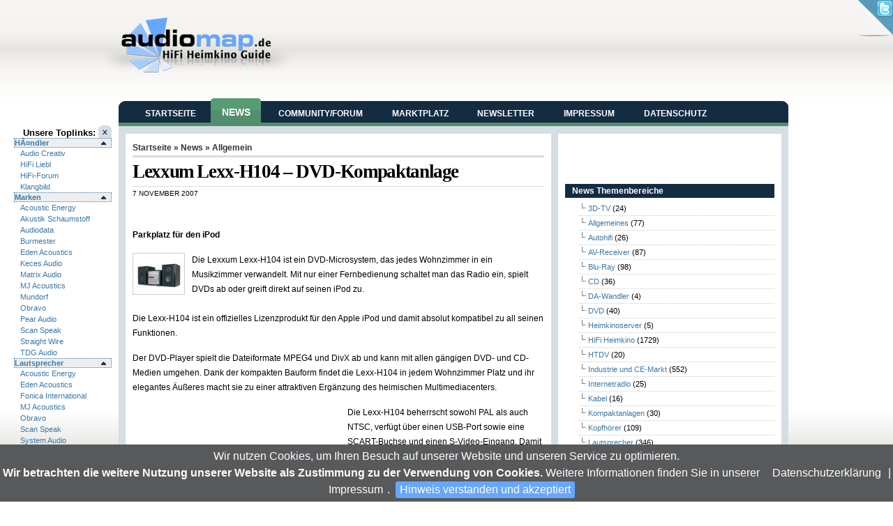

--- FILE ---
content_type: text/html; charset=UTF-8
request_url: https://news.audiomap.de/news/lexxum_lexx_h104_dvd_kompaktanlage/uncategorized/
body_size: 10617
content:
<!DOCTYPE html PUBLIC "-//W3C//DTD XHTML 1.0 Transitional//EN" "http://www.w3.org/TR/xhtml1/DTD/xhtml1-transitional.dtd">
<html xmlns="http://www.w3.org/1999/xhtml" dir="ltr" lang="de-DE">

<head profile="http://gmpg.org/xfn/11">
<meta http-equiv="Content-Type" content="text/html; charset=UTF-8" />

<title> &raquo; Lexxum Lexx-H104 &#8211;  DVD-Kompaktanlage</title>

<link rel="stylesheet" href="https://news.audiomap.de/news/wp-content/themes/am09_3/style.css" type="text/css" media="screen" />
<!--[if lte IE 7]>
<link href="https://news.audiomap.de/news/wp-content/themes/am09_3/css/patches/patch_layout.css" rel="stylesheet" type="text/css" />
<![endif]-->
<link rel="alternate" type="application/rss+xml" title="RSS 2.0" href="https://news.audiomap.de/news/feed/" />
<link rel="alternate" type="text/xml" title="RSS .92" href="https://news.audiomap.de/news/feed/rss/" />
<link rel="alternate" type="application/atom+xml" title="Atom 0.3" href="https://news.audiomap.de/news/feed/atom/" />

<link rel="pingback" href="https://news.audiomap.de/news/xmlrpc.php" />
<link rel="icon" href="https://news.audiomap.de/news/wp-content/themes/am09_3/images/favicon.ico" />
<link rel="shortcut icon" href="https://news.audiomap.de/news/wp-content/themes/am09_3/images/favicon.ico" />

<link rel="alternate" type="application/rss+xml" title="HiFi Heimkino News &raquo; Lexxum Lexx-H104 &#8211;  DVD-Kompaktanlage Kommentar Feed" href="https://news.audiomap.de/news/lexxum_lexx_h104_dvd_kompaktanlage/uncategorized/feed/" />
<link rel="EditURI" type="application/rsd+xml" title="RSD" href="https://news.audiomap.de/news/xmlrpc.php?rsd" />
<link rel="wlwmanifest" type="application/wlwmanifest+xml" href="https://news.audiomap.de/news/wp-includes/wlwmanifest.xml" /> 
<link rel='index' title='HiFi Heimkino News' href='https://news.audiomap.de/news' />
<link rel='start' title='Expert wird Aktiengesellschaft' href='https://news.audiomap.de/news/2398/hifi-heimkino/' />
<link rel='prev' title='Projektor BenQ MP771: Große Bilder auf kleine Distanz' href='https://news.audiomap.de/news/projektor_benq_mp771_gro_e_bilder_auf_kleine_distanz/uncategorized/' />
<link rel='next' title='Projektor im Metallgehäuse mit 1,8 kg und 1.024 x 768 Pixeln' href='https://news.audiomap.de/news/projektor_im_metallgeh_use_mit_1_8_kg_und_1_024_x_768_pixeln/uncategorized/' />
<meta name="generator" content="WordPress 2.9.1" />
<link rel='canonical' href='https://news.audiomap.de/news/lexxum_lexx_h104_dvd_kompaktanlage/uncategorized/' />
<style type="text/css">
.seo-tag-cloud {font-size: 1.0em; text-transform: lowercase;}
.seo-tag-cloud li {display: inline;}
.seo-tag-cloud em {font-style: normal; font-size: 1.07em;}
.seo-tag-cloud div {padding: 10px;}
.credit {font-size: 50%;}
</style>
	<script type='text/javascript' src='https://news.audiomap.de/news/wp-content/themes/am09_3/scripts/jq.js'></script>
<script type='text/javascript' src='https://news.audiomap.de/news/wp-content/themes/am09_3/scripts/jquery.cookiebar.js'></script>
<script type='text/javascript' src='https://news.audiomap.de/news/wp-content/themes/am09_3/scripts/jquery-cookie.js'></script>
<script type="text/javascript">
 jQuery(function($){
	$(document).ready(function() {

  // cookie alert    
	$.cookieBar({
	  declineButton: false,
	  forceShow: false,
	  acceptOnContinue: true,
	  acceptText: 'Hinweis verstanden und akzeptiert',
	  message: ' Wir nutzen Cookies, um Ihren Besuch auf unserer Website und unseren Service zu optimieren.<br /><b>Wir betrachten die weitere Nutzung unserer Website als Zustimmung zu der Verwendung von Cookies.</b> Weitere Informationen finden Sie in unserer <a title="Lesen Sie unsere Datenschuterkl&auml;rung" href="/datenschutz.html">Datenschutzerkl&auml;rung</a> | <a title="Impressum" href="/impressum.html">Impressum</a>.'
	});  
	   
	     // State     
	     var showSlide = $.cookie('showSlide');     
	 	// Set the user's selection for the Header State    
	     if (showSlide == 'collapsed') { $("#leftsidebar").toggle(); $('#imgArrow').attr('src','/forum/public/style_images/master/sidebar_open.png'); }	
	     
	     $("a#ToogleSidebar").click(function(){    
 				if ($("#leftsidebar").is(":hidden")) { 
 					$('#leftsidebar').animate({ width: 'show', opacity: 'show' }, 'fast'); 
 					$('#imgArrow').attr('src','/forum/public/style_images/master/sidebar_close.png');
					$.cookie('showSlide', 'expanded', { path: '/' });
   				    return false;     
 				} else {  
					$("#leftsidebar").animate({ width: 'hide', opacity: 'hide' }, 'slow');
					$('#imgArrow').attr('src','/forum/public/style_images/master/sidebar_open.png');
					$.cookie('showSlide', 'collapsed',  { path: '/' });
      				 return false;     
 				}  	
	     });
	     
	    $('#outer h4.expand').wrapInner('<a style="display:block" href="#" title="expand/collapse"></a>');   
	  
	    //demo 2 - div.demo:eq(1) - Accordion slide effect with first section initially expanded
	    $('#outer div.demo:eq(0)').find('h4.expand:eq(0)').addClass('open').end()
	    .find('div.collapse:gt(3)').hide().end()
	    .find('h4.expand').click(function() {
	        $(this).toggleClass('open').siblings().removeClass('open').end()
	        .next('div.collapse').slideToggle('fast').siblings('div.collapse:visible').slideUp('fast');
	        return false;
	    });	

/* Page Cornr function */	 
		$("#pagecornr").hover(function() {
			$("#pagecornr img , .bg_msg").stop()
				.animate({
					width: '307px', 
					height: '319px'
				}, 500); 
			} , function() {
			$("#pagecornr img").stop() 
				.animate({
					width: '50px', 
					height: '52px'
				}, 220);
			$(".bg_msg").stop() 
				.animate({
					width: '50px', 
					height: '50px'
				}, 200);
		});
	 
       
	 
	});
 }); 
</script>
</head>
<body>

<div class="page_margins">
    <div class="page">
      <div id="header">
      
			<div id="logo" class="left">
			<a href="https://news.audiomap.de/news/"><img src="https://news.audiomap.de/news/wp-content/themes/am09_3/images/logo.png" alt="Immer audiophil informiert" /></a>
			<div id="tagline"></div>
			</div>
			<div class="right">
			<script language='JavaScript' type='text/javascript' src='https://ads.home-entertainment.com/adx.js'></script>
<script language='JavaScript' type='text/javascript'>
<!--
   if (!document.phpAds_used) document.phpAds_used = ',';
   phpAds_random = new String (Math.random()); phpAds_random = phpAds_random.substring(2,11);
   
   document.write ("<" + "script language='JavaScript' type='text/javascript' src='");
   document.write ("https://ads.home-entertainment/adjs.php?n=" + phpAds_random);
   document.write ("&amp;target=am");
   document.write ("&amp;exclude=" + document.phpAds_used);
   if (document.referrer)
      document.write ("&amp;referer=" + escape(document.referrer));
   document.write ("'><" + "/script>");
//-->
</script><noscript><a href='https://ads.home-entertainment/adclick.php?n=a77e3d38' target='am'><img src='https://ads.home-entertainment.com/adview.php?n=a77e3d38' border='0' alt=''></a></noscript>
			</div>

      </div>
           <div id="main">
        <div id="col1">
          <div id="col1_content" class="clearfix">

	<div style="float:right;"><h5>Unsere Toplinks: <a href='#' id='ToogleSidebar' class='sidebar_toggle rounded' style='display2: none'><img id='imgArrow' src='/forum/public/style_images/master/sidebar_close.png' /></a></h5></div> 
	<div id="leftsidebar" class="clearfix">
	<div id="outer"> <div class="demo">	<h4 class="expand open">HÃ¤ndler</h4><div class="collapse"><ul><li><a href='http://www.audio-creativ.de' target='_kd'  rel='nofollow'>Audio Creativ</a></li><li><a href='http://www.hifi-liebl.de' target='_kd'  rel='nofollow'>HiFi Liebl</a></li><li><a href='http://www.hififorum.de' target='_kd'  rel='nofollow'>HiFi-Forum</a></li><li><a href='http://www.klangbild.de' target='_kd'  rel='nofollow'>Klangbild</a></li></ul></div><h4 class="expand open">Marken</h4><div class="collapse"><ul><li><a href='https://acoustic-energy.de/' target='_kd'  rel='nofollow'>Acoustic Energy</a></li><li><a href='http://www.myschaumstoff.de' target='_kd'  rel='nofollow'>Akustik Schaumstoff</a></li><li><a href='https://www.audiodata.eu' target='_kd'  rel='nofollow'>Audiodata</a></li><li><a href='https://www.burmester.de' target='_kd'  rel='nofollow'>Burmester</a></li><li><a href='http://www.edenacoustics.de/' target='_kd'  rel='nofollow'>Eden Acoustics</a></li><li><a href='https://www.kecesaudio.de/' target='_kd'  rel='nofollow'>Keces Audio</a></li><li><a href='https://www.matrix-digi.de/' target='_kd'  rel='nofollow'>Matrix Audio</a></li><li><a href='https://mjacoustics.co.uk/' target='_kd'  rel='nofollow'>MJ Acoustics</a></li><li><a href='http://www.mundorf.com' target='_kd'  rel='nofollow'>Mundorf</a></li><li><a href='https://www.obravo.de/' target='_kd'  rel='nofollow'>Obravo</a></li><li><a href='https://pearaudio.de/' target='_kd'  rel='nofollow'>Pear Audio</a></li><li><a href='http://www.scan-speak.de' target='_kd'  rel='nofollow'>Scan Speak</a></li><li><a href='https://www.straightwire.de' target='_kd'  rel='nofollow'>Straight Wire</a></li><li><a href='https://www.tdgaudio.com/' target='_kd'  rel='nofollow'>TDG Audio</a></li></ul></div><h4 class="expand open">Lautsprecher</h4><div class="collapse"><ul><li><a href='https://acoustic-energy.de/' target='_kd'  rel='nofollow'>Acoustic Energy</a></li><li><a href='https://www.edenacoustics.de/' target='_kd'  rel='nofollow'>Eden Acoustics</a></li><li><a href='https://fonica-international.de/' target='_kd'  rel='nofollow'>Fonica International</a></li><li><a href='https://mjacoustics.co.uk/' target='_kd'  rel='nofollow'>MJ Acoustics</a></li><li><a href='https://www.obravo.de/' target='_kd'  rel='nofollow'>Obravo</a></li><li><a href='http://www.scan-speak.de' target='_kd'  rel='nofollow'>Scan Speak</a></li><li><a href='https://systemaudio.de/' target='_kd'  rel='nofollow'>System Audio</a></li><li><a href='https://www.tdgaudio.com/' target='_kd'  rel='nofollow'>TDG Audio</a></li></ul></div><h4 class="expand open">Vertriebe</h4><div class="collapse"><ul><li><a href='https://www.audiodata.eu' target='_kd'  rel='nofollow'>audiodata</a></li><li><a href='https://www.robertross.de' target='_kd'  rel='nofollow'>Audiophile Produkte</a></li><li><a href='https://www.burmester.de' target='_kd'  rel='nofollow'>Burmester</a></li><li><a href='http://www.mad-hifi.de' target='_kd'  rel='nofollow'>MAD</a></li><li><a href='http://www.mundorf.com' target='_kd'  rel='nofollow'>Mundorf</a></li><li><a href='http://www.schaumgummi.de' target='_kd'  rel='nofollow'>Schaumstoffe Wegerich</a></li></ul></div><h4 class="expand open">ZubehÃ¶r</h4><div class="collapse"><ul><li><a href='http://www.myschaumstoff.de' target='_kd'  rel='nofollow'>Akustik Schaumstoff</a></li><li><a href='http://www.mundorf.com' target='_kd'  rel='nofollow'>Mundorf</a></li><li><a href='https://pearaudio.de/' target='_kd'  rel='nofollow'>Pear Audio</a></li><li><a href='http://www.straightwire.de' target='_kd'  rel='nofollow'>Straight Wire</a></li></ul></div><h4 class="expand open"></h4><div class="collapse"><ul><li><a href='' target='_kd'  rel='nofollow'>System Audio</a></li></ul></div><h4 class="expand open">Sonstiges</h4><div class="collapse"><ul><li><a href='http://www.av-consultant.de' target='_kd'  rel='nofollow'>AV-Consultant</a></li><li><a href='http://www.klangbildhaus.de' target='_kd'  rel='nofollow'>KlangBildHaus</a></li></ul></div><h4 class="expand open">Elektronik</h4><div class="collapse"><ul><li><a href='http://www.audiodata-hifi.de' target='_kd'  rel='nofollow'>audiodata</a></li><li><a href='http://www.burmester.de' target='_kd'  rel='nofollow'>Burmester</a></li><li><a href='https://www.kecesaudio.de/' target='_kd'  rel='nofollow'>Keces Audio</a></li><li><a href='https://www.matrix-digi.de/' target='_kd'  rel='nofollow'>Matrix Audio</a></li></ul></div> </div></div>
	</div>
	     
          </div>
        </div>
        <div id="col3">
          <div id="col3_content" class="clearfix">

<div id="head">            
<div id="navbar" class="clearfloat">

<ul id="page-bar" class="left clearfloat">
<li><a href="https://www.audiomap.de/">Startseite</a></li>
<li class="active"><a href="/news">News</a></li>
<li><a href="https://www.audiomap.de/forum/">Community/Forum</a></li>
<li><a href="http://www.HighEndMarkt.de" target="_blank">Marktplatz</a></li>
<li><a href="/https://www.audiomap.denewsletter/index.html">Newsletter</a></li>
<li><a href="https://www.audiomap.de/impressum.html">Impressum</a></li>
<li><a href="https://www.audiomap.de/datenschutz.html">Datenschutz</a></li>
</ul>


</div>
</div>

<div id="page" class="clearfloat">
	<div id="content">
	
	
<!-- Start Of Script Generated By WP-PostViews Plus -->
<script type="text/javascript">
/* <![CDATA[ */
/* ]]> */
</script>
<!-- End Of Script Generated By WP-PostViews Plus -->

	<div class="post" id="post-5419">
	
	<span class="breadcrumbs"><a href="/">Startseite</a> &raquo; <a href="https://news.audiomap.de/news/">News</a> &raquo; Allgemein</span>
	
	<h2 class="title">Lexxum Lexx-H104 &#8211;  DVD-Kompaktanlage</h2>
	
	<div id="stats">
<span>7 November 2007</span>
<span></span>
<span></span></div>


	<div class="entry clearfloat">
	
	<p><script async src="//pagead2.googlesyndication.com/pagead/js/adsbygoogle.js"></script>
<!-- 468x15, Erstellt 19.01.10 -->
<ins class="adsbygoogle"
     style="display:inline-block;width:468px;height:15px"
     data-ad-client="ca-pub-8201694695932990"
     data-ad-slot="2312484974"></ins>
<script><!--
(adsbygoogle = window.adsbygoogle || []).push({});
-->
</script></p><p><b>Parkplatz für den iPod</b></p>
<p><a href="/news/media/1/20071116-LEXX-H104-frei.jpg"><img class="alignleft" title="Lexxum Lexx-H104 -  DVD-Kompaktanlage" src="/news/media/1/thumb_20071116-LEXX-H104-frei.jpg" alt="" /></a>Die Lexxum Lexx-H104 ist ein DVD-Microsystem, das jedes Wohnzimmer in ein Musikzimmer verwandelt. Mit nur einer Fernbedienung schaltet man das Radio ein, spielt DVDs ab oder greift direkt auf seinen iPod zu.<br />
<span id="more-5419"></span><br />
Die Lexx-H104 ist ein offizielles Lizenzprodukt für den Apple iPod und damit absolut kompatibel zu all seinen Funktionen.
<p>Der DVD-Player spielt die Dateiformate MPEG4 und DivX ab und kann mit allen gängigen DVD- und CD-Medien umgehen. Dank der kompakten Bauform findet die Lexx-H104 in jedem Wohnzimmer Platz und ihr elegantes Äußeres macht sie zu einer attraktiven Ergänzung des heimischen Multimediacenters.</p><p style="float: left;margin: 4px;"><script async src="//pagead2.googlesyndication.com/pagead/js/adsbygoogle.js"></script>
<!-- 300x250, Erstellt 19.01.10 -->
<ins class="adsbygoogle"
     style="display:inline-block;width:300px;height:250px"
     data-ad-client="ca-pub-8201694695932990"
     data-ad-slot="6776724951"></ins>
<script>
<!-- 
(adsbygoogle = window.adsbygoogle || []).push({});
-->
</script></p></p>
<p>Die Lexx-H104 beherrscht sowohl PAL als auch NTSC, verfügt über einen USB-Port sowie eine SCART-Buchse und einen S-Video-Eingang. Damit ist sie fit für alle Filme, egal von welchem Medium sie kommen. Zur Grundausstattung gehört auch ein Set hochwertiger Stereolautsprecher. Mit zweimal 15 Watt liefert die Anlage genügend Druck, um jede Party in Stimmung zu bringen.</p>
<p>Wer einen Apple iPod besitzt bekommt mit der Lexx-H104 außerdem eine Dockingstation frei Haus. Die Fernbedienung der Anlage erlaubt den vollen Zugriff auf die Funktionen von Apples MP3-Player.</p>
<p>Die Lexxum Lex-H104 ist ab Dezember 2007 im Fachhandel, zum Preis von 299 Euro erhältlich.</p>

		
	</div>

	<div id="tools">
	
<div style="float:left;"> <iframe src="https://www.facebook.com/plugins/like.php?href=https://news.audiomap.de/news/lexxum_lexx_h104_dvd_kompaktanlage/uncategorized/&amp;layout=standard&amp;show_faces=false&amp;width=300&amp;action=like&amp;font=arial&amp;colorscheme=light&amp;height=35" scrolling="no" frameborder="0" style="border:none; overflow:hidden; width:300px; height:35px;" allowTransparency="true"></iframe>
</div>

	<div style="float:right;display:block;"></div>
	</div>

	</div>
	
	<div id="comments"><br />
	
<!-- You can start editing here. -->



			<!-- If comments are open, but there are no comments. -->

	 



<h3 id="respond">Geben Sie uns Ihren Kommemtar zu dieser Meldung!</h3>

<p>You must be <a href="https://news.audiomap.de/news/wp-login.php?redirect_to=https%3A%2F%2Fnews.audiomap.de%2Fnews%2Flexxum_lexx_h104_dvd_kompaktanlage%2Funcategorized%2F">logged in</a> to post a comment.</p>



	</div>

	
	</div>

<div id="sidebar">
  
<div id="sidebar-top"> 
<iframe src="https://www.facebook.com/plugins/likebox.php?id=117893144919691&amp;width=300&amp;connections=0&amp;stream=false&amp;header=false&amp;height=62" scrolling="no" frameborder="0" style="border:none; overflow:hidden; width:300px; height:62px;" allowTransparency="true"></iframe>
<h3>News Themenbereiche</h3>
<ul>
	<li class="cat-item cat-item-281"><a href="https://news.audiomap.de/news/category/3d-tv/" title="Alle unter 3D-TV abgelegten Artikel ansehen">3D-TV</a> (24)
</li>
	<li class="cat-item cat-item-3"><a href="https://news.audiomap.de/news/category/allgemeines/" title="Alle unter Allgemeines abgelegten Artikel ansehen">Allgemeines</a> (77)
</li>
	<li class="cat-item cat-item-6"><a href="https://news.audiomap.de/news/category/car-hifi/" title="Alle unter Autohifi abgelegten Artikel ansehen">Autohifi</a> (26)
</li>
	<li class="cat-item cat-item-234"><a href="https://news.audiomap.de/news/category/hifi-heimkino/av-receiver/" title="Alle unter AV-Receiver abgelegten Artikel ansehen">AV-Receiver</a> (87)
</li>
	<li class="cat-item cat-item-105"><a href="https://news.audiomap.de/news/category/blu-ray/" title="Alle unter Blu-Ray abgelegten Artikel ansehen">Blu-Ray</a> (98)
</li>
	<li class="cat-item cat-item-145"><a href="https://news.audiomap.de/news/category/hifi-heimkino/cd/" title="Alle unter CD abgelegten Artikel ansehen">CD</a> (36)
</li>
	<li class="cat-item cat-item-622"><a href="https://news.audiomap.de/news/category/da-wandler/" title="Alle unter DA-Wandler abgelegten Artikel ansehen">DA-Wandler</a> (4)
</li>
	<li class="cat-item cat-item-104"><a href="https://news.audiomap.de/news/category/hifi-heimkino/dvd/" title="Alle unter DVD abgelegten Artikel ansehen">DVD</a> (40)
</li>
	<li class="cat-item cat-item-257"><a href="https://news.audiomap.de/news/category/hifi-heimkino/heimkinoserver/" title="Alle unter Heimkinoserver abgelegten Artikel ansehen">Heimkinoserver</a> (5)
</li>
	<li class="cat-item cat-item-4"><a href="https://news.audiomap.de/news/category/hifi-heimkino/" title="Alle unter HiFi Heimkino abgelegten Artikel ansehen">HiFi Heimkino</a> (1729)
</li>
	<li class="cat-item cat-item-111"><a href="https://news.audiomap.de/news/category/hifi-heimkino/htdv/" title="Alle unter HTDV abgelegten Artikel ansehen">HTDV</a> (20)
</li>
	<li class="cat-item cat-item-7"><a href="https://news.audiomap.de/news/category/industrie/" title="Alle unter Industrie und CE-Markt abgelegten Artikel ansehen">Industrie und CE-Markt</a> (552)
</li>
	<li class="cat-item cat-item-124"><a href="https://news.audiomap.de/news/category/internetradio/" title="Alle unter Internetradio abgelegten Artikel ansehen">Internetradio</a> (25)
</li>
	<li class="cat-item cat-item-678"><a href="https://news.audiomap.de/news/category/hifi-heimkino/kabel-hifi-heimkino/" title="Alle unter Kabel abgelegten Artikel ansehen">Kabel</a> (16)
</li>
	<li class="cat-item cat-item-191"><a href="https://news.audiomap.de/news/category/hifi-heimkino/kompaktanlagen/" title="Alle unter Kompaktanlagen abgelegten Artikel ansehen">Kompaktanlagen</a> (30)
</li>
	<li class="cat-item cat-item-246"><a href="https://news.audiomap.de/news/category/hifi-heimkino/kopfhorer/" title="Alle unter Kopfhörer abgelegten Artikel ansehen">Kopfhörer</a> (109)
</li>
	<li class="cat-item cat-item-102"><a href="https://news.audiomap.de/news/category/hifi-heimkino/lautsprecher/" title="Alle unter Lautsprecher abgelegten Artikel ansehen">Lautsprecher</a> (346)
</li>
	<li class="cat-item cat-item-106"><a href="https://news.audiomap.de/news/category/hifi-heimkino/lcd-tv/" title="Alle unter LCD-TV abgelegten Artikel ansehen">LCD-TV</a> (37)
</li>
	<li class="cat-item cat-item-113"><a href="https://news.audiomap.de/news/category/hifi-heimkino/led-tv/" title="Alle unter LED-TV abgelegten Artikel ansehen">LED-TV</a> (45)
</li>
	<li class="cat-item cat-item-109"><a href="https://news.audiomap.de/news/category/hifi-heimkino/medienmobel/" title="Alle unter Medienmöbel abgelegten Artikel ansehen">Medienmöbel</a> (5)
</li>
	<li class="cat-item cat-item-8"><a href="https://news.audiomap.de/news/category/mp3/" title="Alle unter MP3 abgelegten Artikel ansehen">MP3</a> (52)
</li>
	<li class="cat-item cat-item-114"><a href="https://news.audiomap.de/news/category/multi-room-systeme/" title="Alle unter Multi-Room-Systeme abgelegten Artikel ansehen">Multi-Room-Systeme</a> (12)
</li>
	<li class="cat-item cat-item-256"><a href="https://news.audiomap.de/news/category/hifi-heimkino/musikserver-hifi-heimkino/" title="Alle unter Musikserver abgelegten Artikel ansehen">Musikserver</a> (13)
</li>
	<li class="cat-item cat-item-784"><a href="https://news.audiomap.de/news/category/hifi-heimkino/netzwerkplayer/" title="Alle unter Netzwerkplayer abgelegten Artikel ansehen">Netzwerkplayer</a> (13)
</li>
	<li class="cat-item cat-item-1"><a href="https://news.audiomap.de/news/category/uncategorized/" title="Alle unter nicht eingeordnet abgelegten Artikel ansehen">nicht eingeordnet</a> (21)
</li>
	<li class="cat-item cat-item-772"><a href="https://news.audiomap.de/news/category/hifi-heimkino/oled-tv/" title="Alle unter OLED-TV abgelegten Artikel ansehen">OLED-TV</a> (36)
</li>
	<li class="cat-item cat-item-638"><a href="https://news.audiomap.de/news/category/phonovorstufen/" title="Alle unter Phonovorstufen abgelegten Artikel ansehen">Phonovorstufen</a> (2)
</li>
	<li class="cat-item cat-item-107"><a href="https://news.audiomap.de/news/category/hifi-heimkino/plasma-tv/" title="Alle unter Plasma-TV abgelegten Artikel ansehen">Plasma-TV</a> (11)
</li>
	<li class="cat-item cat-item-132"><a href="https://news.audiomap.de/news/category/hifi-heimkino/plattenspieler/" title="Alle unter Plattenspieler abgelegten Artikel ansehen">Plattenspieler</a> (40)
</li>
	<li class="cat-item cat-item-108"><a href="https://news.audiomap.de/news/category/hifi-heimkino/projektoren/" title="Alle unter Projektoren abgelegten Artikel ansehen">Projektoren</a> (22)
</li>
	<li class="cat-item cat-item-871"><a href="https://news.audiomap.de/news/category/hifi-heimkino/qled/" title="Alle unter QLED abgelegten Artikel ansehen">QLED</a> (3)
</li>
	<li class="cat-item cat-item-139"><a href="https://news.audiomap.de/news/category/radio/" title="Alle unter Radio abgelegten Artikel ansehen">Radio</a> (47)
</li>
	<li class="cat-item cat-item-197"><a href="https://news.audiomap.de/news/category/hifi-heimkino/sacd/" title="Alle unter SACD abgelegten Artikel ansehen">SACD</a> (9)
</li>
	<li class="cat-item cat-item-198"><a href="https://news.audiomap.de/news/category/hifi-heimkino/sadvd/" title="Alle unter SADVD abgelegten Artikel ansehen">SADVD</a> (1)
</li>
	<li class="cat-item cat-item-273"><a href="https://news.audiomap.de/news/category/sat-tv/" title="Alle unter SAT-TV abgelegten Artikel ansehen">SAT-TV</a> (7)
</li>
	<li class="cat-item cat-item-5"><a href="https://news.audiomap.de/news/category/selbstbau-diy/" title="Alle unter Selbstbau und DIY abgelegten Artikel ansehen">Selbstbau und DIY</a> (5)
</li>
	<li class="cat-item cat-item-885"><a href="https://news.audiomap.de/news/category/hifi-heimkino/streamer/" title="Alle unter Streamer abgelegten Artikel ansehen">Streamer</a> (18)
</li>
	<li class="cat-item cat-item-236"><a href="https://news.audiomap.de/news/category/hifi-heimkino/tuner/" title="Alle unter Tuner abgelegten Artikel ansehen">Tuner</a> (3)
</li>
	<li class="cat-item cat-item-687"><a href="https://news.audiomap.de/news/category/hifi-heimkino/uhd-tv/" title="Alle unter UHD-TV abgelegten Artikel ansehen">UHD-TV</a> (10)
</li>
	<li class="cat-item cat-item-103"><a href="https://news.audiomap.de/news/category/hifi-heimkino/verstarker/" title="Alle unter Verstärker abgelegten Artikel ansehen">Verstärker</a> (113)
</li>
	<li class="cat-item cat-item-207"><a href="https://news.audiomap.de/news/category/hifi-heimkino/videorecorder/" title="Alle unter Videorecorder abgelegten Artikel ansehen">Videorecorder</a> (12)
</li>
	<li class="cat-item cat-item-333"><a href="https://news.audiomap.de/news/category/zubehor/" title="Alle unter Zubehör abgelegten Artikel ansehen">Zubehör</a> (76)
</li>
</ul>
<!-- BEGIN TAGS -->
<h3><a class='rsswidget' href='https://www.audiomap.de/forum/rss/1-veranstaltungen.xml/?member_id=1&#038;key=e79f5ba499c6d82d2066808819d656e7' title='Den Inhalt auslesen'><img style='background:orange;color:white;border:none;' width='14' height='14' src='https://news.audiomap.de/news/wp-includes/images/rss.png' alt='RSS' /></a> <a class='rsswidget' href='https://www.audiomap.de/forum/rss/1-veranstaltungen.xml/' title='Veranstaltungstermine HiFi Heimkino'>Veranstaltungen</a></h3><ul><li><a class='rsswidget' href='https://www.audiomap.de/forum/calendar/event/170-finest-audio-show-zurich-2025/' title='FAS Zurich - HIGH END Society [&hellip;]'>FINEST AUDIO SHOW Zurich 2025</a></li><li><a class='rsswidget' href='https://www.audiomap.de/forum/calendar/event/169-high-end-2025-in-m%C3%BCnchen/' title='HIGH END, die weltweit renommierte Audiomesse, setzt seit über vier Jahrzehnten Maßstäbe für exzellente Musikwiedergabe. Jedes Jahr im Mai versammelt sich die gesamte Fachwelt in München, wenn Hunderte Aussteller aus mehr als 40 Ländern die neuesten Innovationen der Audiotechnik in den Hallen und Atrien des MOC präsentieren. Als Impulsgeber der Branche zeigt [&hellip;]'>HIGH END 2025 in München</a></li></ul>			<div class="textwidget"><script async src="//pagead2.googlesyndication.com/pagead/js/adsbygoogle.js"></script>
<ins class="adsbygoogle"
     style="display:inline-block;width:250px;height:250px"
     data-ad-client="ca-pub-8201694695932990"
     data-ad-slot="9498028462"></ins>
<script>
     (adsbygoogle = window.adsbygoogle || []).push({});
</script></div>
		<h3>Tags</h3><div class="seo-tag-cloud">
	<em><a href="https://news.audiomap.de/news/tag/3d/" title="3D: 15 topics" rel="tag">3D</a></em>
<a href="https://news.audiomap.de/news/tag/acoustic-energy/" title="ACOUSTIC ENERGY: 9 topics" rel="tag">ACOUSTIC ENERGY</a>
<em><em><em><a href="https://news.audiomap.de/news/tag/albrecht/" title="ALBRECHT: 34 topics" rel="tag">ALBRECHT</a></em></em></em>
<em><a href="https://news.audiomap.de/news/tag/audio-technica/" title="Audio-Technica: 15 topics" rel="tag">Audio-Technica</a></em>
<em><a href="https://news.audiomap.de/news/tag/audiodata/" title="audiodata: 13 topics" rel="tag">audiodata</a></em>
<em><a href="https://news.audiomap.de/news/tag/audio-exklusiv/" title="Audio Exklusiv: 10 topics" rel="tag">Audio Exklusiv</a></em>
<em><a href="https://news.audiomap.de/news/tag/audionet/" title="Audionet: 15 topics" rel="tag">Audionet</a></em>
<a href="https://news.audiomap.de/news/tag/bild/" title="Bild: 9 topics" rel="tag">Bild</a>
<em><a href="https://news.audiomap.de/news/tag/bluesound/" title="Bluesound: 12 topics" rel="tag">Bluesound</a></em>
<em><em><a href="https://news.audiomap.de/news/tag/bluetooth/" title="Bluetooth: 22 topics" rel="tag">Bluetooth</a></em></em>
<em><a href="https://news.audiomap.de/news/tag/boston-acoustics/" title="Boston Acoustics: 11 topics" rel="tag">Boston Acoustics</a></em>
<em><em><a href="https://news.audiomap.de/news/tag/bowers-wilkins/" title="Bowers &amp; Wilkins: 24 topics" rel="tag">Bowers &amp; Wilkins</a></em></em>
<em><a href="https://news.audiomap.de/news/tag/burmester/" title="Burmester: 17 topics" rel="tag">Burmester</a></em>
<em><a href="https://news.audiomap.de/news/tag/ces/" title="CES: 15 topics" rel="tag">CES</a></em>
<em><em><a href="https://news.audiomap.de/news/tag/dab/" title="DAB: 25 topics" rel="tag">DAB</a></em></em>
<em><em><a href="https://news.audiomap.de/news/tag/dali/" title="Dali: 21 topics" rel="tag">Dali</a></em></em>
<em><a href="https://news.audiomap.de/news/tag/deezer/" title="Deezer: 11 topics" rel="tag">Deezer</a></em>
<em><em><em><em><em><em><em><em><em><em><a href="https://news.audiomap.de/news/tag/denon/" title="Denon: 102 topics" rel="tag">Denon</a></em></em></em></em></em></em></em></em></em></em>
<em><a href="https://news.audiomap.de/news/tag/divx/" title="Divx: 10 topics" rel="tag">Divx</a></em>
<em><a href="https://news.audiomap.de/news/tag/dlna/" title="DLNA: 10 topics" rel="tag">DLNA</a></em>
<em><a href="https://news.audiomap.de/news/tag/dolby-atmos/" title="Dolby Atmos: 17 topics" rel="tag">Dolby Atmos</a></em>
<em><a href="https://news.audiomap.de/news/tag/dtsx/" title="DTS:X: 10 topics" rel="tag">DTS:X</a></em>
<em><em><em><a href="https://news.audiomap.de/news/tag/electrocompaniet/" title="Electrocompaniet: 33 topics" rel="tag">Electrocompaniet</a></em></em></em>
<em><a href="https://news.audiomap.de/news/tag/grundig/" title="Grundig: 12 topics" rel="tag">Grundig</a></em>
<em><a href="https://news.audiomap.de/news/tag/hama/" title="Hama: 13 topics" rel="tag">Hama</a></em>
<em><a href="https://news.audiomap.de/news/tag/hdmi/" title="HDMI: 17 topics" rel="tag">HDMI</a></em>
<em><em><em><a href="https://news.audiomap.de/news/tag/high-end/" title="High End: 29 topics" rel="tag">High End</a></em></em></em>
<em><em><a href="https://news.audiomap.de/news/tag/high-end-2010/" title="High END 2010: 20 topics" rel="tag">High END 2010</a></em></em>
<em><a href="https://news.audiomap.de/news/tag/hisense/" title="Hisense: 12 topics" rel="tag">Hisense</a></em>
<em><em><a href="https://news.audiomap.de/news/tag/humax/" title="HUMAX: 20 topics" rel="tag">HUMAX</a></em></em>
<em><em><em><a href="https://news.audiomap.de/news/tag/in-akustik/" title="in-akustik: 36 topics" rel="tag">in-akustik</a></em></em></em>
<em><a href="https://news.audiomap.de/news/tag/iphone/" title="iPhone: 16 topics" rel="tag">iPhone</a></em>
<em><a href="https://news.audiomap.de/news/tag/ipod/" title="iPod: 17 topics" rel="tag">iPod</a></em>
<em><em><a href="https://news.audiomap.de/news/tag/jvc/" title="JVC: 20 topics" rel="tag">JVC</a></em></em>
<em><em><a href="https://news.audiomap.de/news/tag/kef/" title="KEF: 27 topics" rel="tag">KEF</a></em></em>
<em><a href="https://news.audiomap.de/news/tag/kenwood/" title="Kenwood: 10 topics" rel="tag">Kenwood</a></em>
<em><a href="https://news.audiomap.de/news/tag/lg/" title="LG: 15 topics" rel="tag">LG</a></em>
<em><em><em><em><em><a href="https://news.audiomap.de/news/tag/marantz/" title="Marantz: 54 topics" rel="tag">Marantz</a></em></em></em></em></em>
<em><a href="https://news.audiomap.de/news/tag/messe/" title="Messe: 12 topics" rel="tag">Messe</a></em>
<em><a href="https://news.audiomap.de/news/tag/metz/" title="Metz: 13 topics" rel="tag">Metz</a></em>
<em><a href="https://news.audiomap.de/news/tag/moc/" title="MOC: 11 topics" rel="tag">MOC</a></em>
<em><a href="https://news.audiomap.de/news/tag/monitor-audio/" title="Monitor Audio: 15 topics" rel="tag">Monitor Audio</a></em>
<em><a href="https://news.audiomap.de/news/tag/mp3/" title="MP3: 13 topics" rel="tag">MP3</a></em>
<em><a href="https://news.audiomap.de/news/tag/munchen/" title="München: 14 topics" rel="tag">München</a></em>
<em><a href="https://news.audiomap.de/news/tag/nad/" title="NAD: 12 topics" rel="tag">NAD</a></em>
<em><em><em><em><em><em><a href="https://news.audiomap.de/news/tag/nubert/" title="Nubert: 59 topics" rel="tag">Nubert</a></em></em></em></em></em></em>
<em><a href="https://news.audiomap.de/news/tag/onkyo/" title="Onkyo: 14 topics" rel="tag">Onkyo</a></em>
<em><a href="https://news.audiomap.de/news/tag/panasonic/" title="Panasonic: 16 topics" rel="tag">Panasonic</a></em>
<em><em><em><em><em><em><em><em><a href="https://news.audiomap.de/news/tag/philips/" title="Philips: 76 topics" rel="tag">Philips</a></em></em></em></em></em></em></em></em>
<em><a href="https://news.audiomap.de/news/tag/piega/" title="Piega: 13 topics" rel="tag">Piega</a></em>
<em><em><em><a href="https://news.audiomap.de/news/tag/pioneer/" title="Pioneer: 36 topics" rel="tag">Pioneer</a></em></em></em>
<em><a href="https://news.audiomap.de/news/tag/polk-audio/" title="Polk Audio: 11 topics" rel="tag">Polk Audio</a></em>
<em><em><a href="https://news.audiomap.de/news/tag/qobuz/" title="Qobuz: 25 topics" rel="tag">Qobuz</a></em></em>
<em><a href="https://news.audiomap.de/news/tag/quadral/" title="quadral: 16 topics" rel="tag">quadral</a></em>
<em><a href="https://news.audiomap.de/news/tag/reflecta/" title="reflecta: 10 topics" rel="tag">reflecta</a></em>
<a href="https://news.audiomap.de/news/tag/riva-audio/" title="RIVA Audio: 9 topics" rel="tag">RIVA Audio</a>
<em><a href="https://news.audiomap.de/news/tag/roberts-radio/" title="Roberts Radio: 12 topics" rel="tag">Roberts Radio</a></em>
<em><em><a href="https://news.audiomap.de/news/tag/samsung/" title="Samsung: 20 topics" rel="tag">Samsung</a></em></em>
<em><a href="https://news.audiomap.de/news/tag/sony/" title="Sony: 17 topics" rel="tag">Sony</a></em>
<em><a href="https://news.audiomap.de/news/tag/spotify/" title="Spotify: 18 topics" rel="tag">Spotify</a></em>
<em><em><a href="https://news.audiomap.de/news/tag/technics/" title="Technics: 19 topics" rel="tag">Technics</a></em></em>
<em><a href="https://news.audiomap.de/news/tag/teufel/" title="Teufel: 10 topics" rel="tag">Teufel</a></em>
<em><a href="https://news.audiomap.de/news/tag/thomson/" title="Thomson: 11 topics" rel="tag">Thomson</a></em>
<em><em><a href="https://news.audiomap.de/news/tag/tidal/" title="TIDAL: 19 topics" rel="tag">TIDAL</a></em></em>
<a href="https://news.audiomap.de/news/tag/ton/" title="Ton: 9 topics" rel="tag">Ton</a>
<a href="https://news.audiomap.de/news/tag/unterhaltungselektronik/" title="Unterhaltungselektronik: 9 topics" rel="tag">Unterhaltungselektronik</a>
<em><a href="https://news.audiomap.de/news/tag/usb/" title="USB: 13 topics" rel="tag">USB</a></em>
<a href="https://news.audiomap.de/news/tag/wbe/" title="WBE: 9 topics" rel="tag">WBE</a>
<em><em><a href="https://news.audiomap.de/news/tag/wlan/" title="WLAN: 20 topics" rel="tag">WLAN</a></em></em>
<em><a href="https://news.audiomap.de/news/tag/wma/" title="WMA: 11 topics" rel="tag">WMA</a></em></div>
<!-- END TAGS -->
</div>


<div id="sidebar-middle" class="clearfloat"> 

 
</div>

<div id="sidebar-bottom"> 
				<h3>Die letzten News</h3>		<ul>
		
<!-- Start Of Script Generated By WP-PostViews Plus -->
<script type="text/javascript">
/* <![CDATA[ */
/* ]]> */
</script>
<!-- End Of Script Generated By WP-PostViews Plus -->
		<li><a href="https://news.audiomap.de/news/sharp-rp-tt100-plattenspieler-analoge-musik-trifft-moderne-technik/hifi-heimkino/" title="Sharp RP-TT100 Plattenspieler: Analoge Musik trifft moderne Technik">Sharp RP-TT100 Plattenspieler: Analoge Musik trifft moderne Technik </a></li>
				<li><a href="https://news.audiomap.de/news/cayin-prasentiert-soul-170c-und-soul-170p-neue-high-end-rohrenverstarker-mit-class-a-leistung/hifi-heimkino/" title="Cayin präsentiert Soul 170C und Soul 170P: Neue High-End-Röhrenverstärker mit Class-A-Leistung">Cayin präsentiert Soul 170C und Soul 170P: Neue High-End-Röhrenverstärker mit Class-A-Leistung </a></li>
				<li><a href="https://news.audiomap.de/news/albrecht-dr-760-digitalradio-mit-asa-warnsystem-und-umfangreichen-funktionen/hifi-heimkino/" title="Albrecht DR 760: Digitalradio mit ASA-Warnsystem und umfangreichen Funktionen">Albrecht DR 760: Digitalradio mit ASA-Warnsystem und umfangreichen Funktionen </a></li>
				<li><a href="https://news.audiomap.de/news/nubert-bringt-nuvero-nova-9-und-nuvero-nova-14-auf-den-markt/hifi-heimkino/" title="Nubert bringt nuVero nova 9 und nuVero nova 14 auf den Markt">Nubert bringt nuVero nova 9 und nuVero nova 14 auf den Markt </a></li>
				<li><a href="https://news.audiomap.de/news/cambridge-audio-erweitert-streaming-funktionen-24-bit-spotify-lossless-und-qobuz-connect-fur-netzwerkstreamer/hifi-heimkino/" title="Cambridge Audio erweitert Streaming-Funktionen: 24-Bit Spotify Lossless und Qobuz Connect für Netzwerkstreamer">Cambridge Audio erweitert Streaming-Funktionen: 24-Bit Spotify Lossless und Qobuz Connect für Netzwerkstreamer </a></li>
				<li><a href="https://news.audiomap.de/news/finest-audio-show-zurich-2025-zieht-rund-2-000-besucher-an/hifi-heimkino/" title="FINEST AUDIO SHOW Zurich 2025 zieht rund 2.000 Besucher an">FINEST AUDIO SHOW Zurich 2025 zieht rund 2.000 Besucher an </a></li>
				<li><a href="https://news.audiomap.de/news/wiim-bringt-ersten-smart-speaker-%e2%80%9esound%e2%80%9c-auf-den-markt/hifi-heimkino/" title="WiiM bringt ersten Smart Speaker „Sound“ auf den Markt">WiiM bringt ersten Smart Speaker „Sound“ auf den Markt </a></li>
				<li><a href="https://news.audiomap.de/news/dolby-stellt-dolby-vision-2-vor-%e2%80%93-neue-generation-der-bildqualitat-fur-fernseher/hifi-heimkino/" title="Dolby stellt Dolby Vision 2 vor – neue Generation der Bildqualität für Fernseher">Dolby stellt Dolby Vision 2 vor – neue Generation der Bildqualität für Fernseher </a></li>
				<li><a href="https://news.audiomap.de/news/bluesound-stellt-neue-cinema-soundbars-und-den-uberarbeiteten-pulse-flex-vor/hifi-heimkino/" title="Bluesound stellt neue CINEMA-Soundbars und den überarbeiteten PULSE FLEX vor">Bluesound stellt neue CINEMA-Soundbars und den überarbeiteten PULSE FLEX vor </a></li>
				<li><a href="https://news.audiomap.de/news/kii-seven-erhalt-qobuz-connect-via-kostenlosem-firmware-update/hifi-heimkino/" title="Kii SEVEN erhält Qobuz Connect via kostenlosem Firmware-Update">Kii SEVEN erhält Qobuz Connect via kostenlosem Firmware-Update </a></li>
				</ul>
		 </div>
</div>
</div>

<div id="front-popular" class="clearfloat">

<div id="recentpost" class="clearfloat">
<!-- BEGIN MORENEWS -->
<h3>Weitere News</h3><ul>
<li><a href="https://news.audiomap.de/news/q-acoustics-m20-kabelloses-hd-audiosystem-fur-musik-filme-und-spiele/hifi-heimkino/">Q Acoustics M20: kabelloses HD-Audiosystem für Musik, Filme und Spiele</a></li>
<li><a href="https://news.audiomap.de/news/weltweite-design-awards-bestatigen-die-hohe-designqualitat-von-philips-tvs/hifi-heimkino/">Weltweite Design Awards bestätigen die hohe Designqualität von Philips TVs</a></li>
<li><a href="https://news.audiomap.de/news/dab-in-2016-so-stark-wie-noch-nie/hifi-heimkino/">DAB+ in 2016 so stark wie noch nie</a></li>
<li><a href="https://news.audiomap.de/news/ceratec-cerasonar-optisch-nicht-wahrnehmbare-lautsprecher-panels/hifi-heimkino/">Ceratec Cerasonar Optisch nicht wahrnehmbare Lautsprecher-Panels</a></li>
<li><a href="https://news.audiomap.de/news/kompakter-bluetooth-lautsprecher-fur-anspruchsvolle-musikhorer/hifi-heimkino/">Kompakter Bluetooth-Lautsprecher für anspruchsvolle Musikhörer</a></li>
<li><a href="https://news.audiomap.de/news/2492/hifi-heimkino/">Bildtuning für DVD</a></li>
<li><a href="https://news.audiomap.de/news/t_a_neue_sacd_sadvd_player/hifi-heimkino/">T+A: Neue SACD- / SADVD Player</a></li>
<li><a href="https://news.audiomap.de/news/high-end-qobuz-ladt-zu-seinem-stand-ein-halle-2-g14/hifi-heimkino/">HIGH END: Qobuz lädt zu seinem Stand ein | Halle 2, G14</a></li>
</ul>
<!-- END MORENEWS -->
</div> 		

<div id="mostcommented" class="clearfloat">
<h3>Die meist kommentierten Stories</h3>
<ul> 	<li><a href="https://news.audiomap.de/news/mbl-bringt-neuen-radialstrahler-120/hifi-heimkino/" title="mbl bringt neuen Radialstrahler 120">mbl bringt neuen Radialstrahler 120</a></li> 	 	<li><a href="https://news.audiomap.de/news/avatar-auf-blu-ray-kopierschutz-bd-macht-probleme/hifi-heimkino/" title="Avatar auf Blu-ray: Kopierschutz BD+ macht Probleme">Avatar auf Blu-ray: Kopierschutz BD+ macht Probleme</a></li> 	 	<li><a href="https://news.audiomap.de/news/reimyo-cat-777-mk-ii-rohrenvorverstarker/hifi-heimkino/" title="Reimyo CAT-777 MK-II Röhrenvorverstärker">Reimyo CAT-777 MK-II Röhrenvorverstärker</a></li> 	 	<li><a href="https://news.audiomap.de/news/sanyo-neuer-projektor-far-beengte-raumlichkeiten/hifi-heimkino/" title="Sanyo: Neuer Projektor für beengte Räumlichkeiten">Sanyo: Neuer Projektor für beengte Räumlichkeiten</a></li> 	 	<li><a href="https://news.audiomap.de/news/philips-heimkino-system-philips-360sound-hts9520/hifi-heimkino/" title="Philips Heimkino-System 360Sound HTS9520 ">Philips Heimkino-System 360Sound HTS9520 </a></li> 	  
</ul>

 
</div>

<div id="recent_comments" class="clearfloat">
<!-- BEGIN MOSTVIEWED -->
<h3>Die interessantesten Stories</h3>
<ul>
   <li><a href="https://news.audiomap.de/news/acoustic-energy-die-neue-ae-300%c2%b2-serie/hifi-heimkino/">ACOUSTIC ENERGY: Die neue AE 300² Serie</a></li>
<li><a href="https://news.audiomap.de/news/philips-oled-%e2%80%93-aus-tradition-erstklassig/hifi-heimkino/">Philips: OLED+ – aus Tradition erstklassig</a></li>
<li><a href="https://news.audiomap.de/news/heed-audio-jetzt-mit-deutschland-vertrieb/hifi-heimkino/">Heed Audio jetzt mit Deutschland Vertrieb</a></li>
<li><a href="https://news.audiomap.de/news/lumin-u2x-neuer-netzwerk-transport-fur-high-end-streaming-systeme-vorgestellt/hifi-heimkino/">LUMIN U2X: Neuer Netzwerk-Transport für High-End-Streaming-Systeme vorgestellt</a></li>
<li><a href="https://news.audiomap.de/news/dirac-live-ready-jetzt-auf-ausgewahlten-bluesound-playern-verfugbar/hifi-heimkino/">Dirac Live Ready jetzt auf ausgewählten Bluesound-Playern verfügbar</a></li>
<li><a href="https://news.audiomap.de/news/genelec-stellte-8381-lautsprechersystem-auf-der-high-end-in-munchen-vor/hifi-heimkino/">Genelec stellte 8381-Lautsprechersystem auf der HIGH END in München vor</a></li>
<li><a href="https://news.audiomap.de/news/nubert-feiert-50-jahriges-firmenjubilaum/hifi-heimkino/">Nubert feiert 50-jähriges Firmenjubiläum</a></li>
<li><a href="https://news.audiomap.de/news/qobuz-fuhrt-qobuz-connect-ein/hifi-heimkino/">Qobuz führt Qobuz Connect ein</a></li>
</ul>
<!-- END MOSTVIEWED -->
 
</div>
</div>

<div id="footer">  <!--   |   | <a href="">Entries (RSS)</a> -->

<!-- 81 queries. 0.126 seconds. -->

</div>

<!-- End Testinhalt   -->


          </div>
          <!-- IE Column Clearing -->
          <div id="ie_clearing"> &#160; </div>
        </div>
      </div>
      <div id="footer2">     </div>
    </div>

  </div>
<div id="pagecornr">
	<a href="https://www.twitter.com/audiomapDE" target="_blank">
		<img src="https://news.audiomap.de/news/wp-content/themes/am09_3/images/corner.png" alt="Folge uns auf Twitter" />
		<span class="bg_msg">Folge uns auf Twitter</span>
	</a>
</div>

</body>
</html>


--- FILE ---
content_type: text/html; charset=utf-8
request_url: https://www.google.com/recaptcha/api2/aframe
body_size: 264
content:
<!DOCTYPE HTML><html><head><meta http-equiv="content-type" content="text/html; charset=UTF-8"></head><body><script nonce="ptRa-hro19-mUT5a5nkDSg">/** Anti-fraud and anti-abuse applications only. See google.com/recaptcha */ try{var clients={'sodar':'https://pagead2.googlesyndication.com/pagead/sodar?'};window.addEventListener("message",function(a){try{if(a.source===window.parent){var b=JSON.parse(a.data);var c=clients[b['id']];if(c){var d=document.createElement('img');d.src=c+b['params']+'&rc='+(localStorage.getItem("rc::a")?sessionStorage.getItem("rc::b"):"");window.document.body.appendChild(d);sessionStorage.setItem("rc::e",parseInt(sessionStorage.getItem("rc::e")||0)+1);localStorage.setItem("rc::h",'1768381589084');}}}catch(b){}});window.parent.postMessage("_grecaptcha_ready", "*");}catch(b){}</script></body></html>